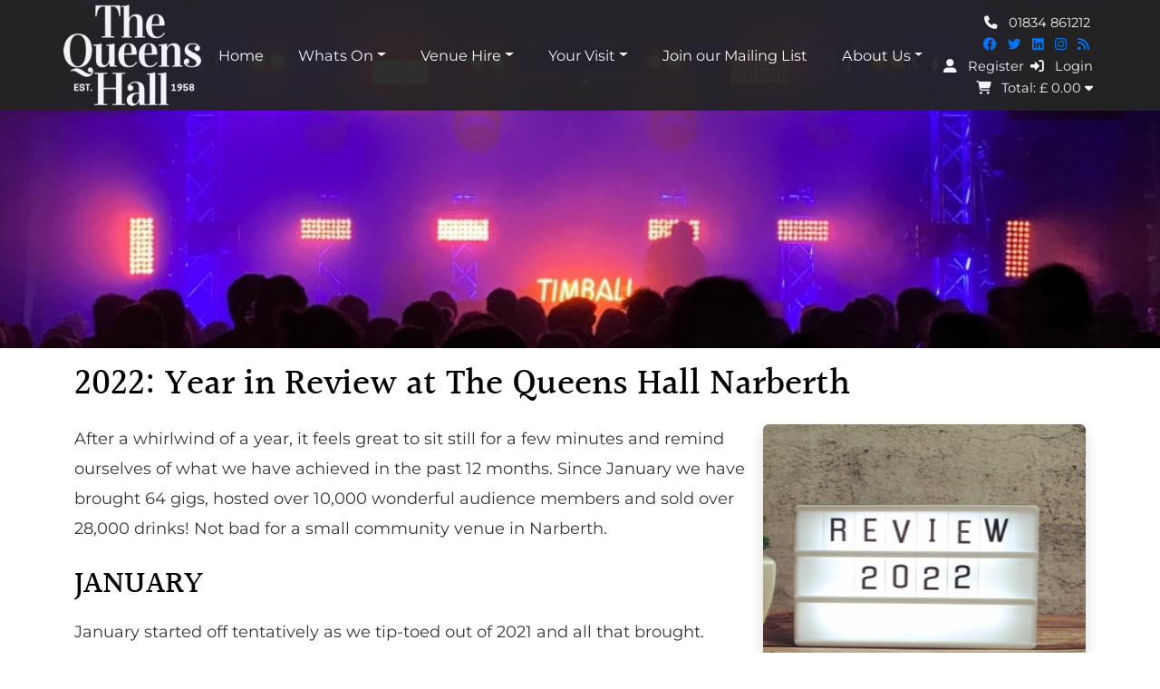

--- FILE ---
content_type: text/html; charset=utf-8
request_url: https://thequeenshall.org.uk/news/2022-year-in-review-at-the-queens-hall-narberth
body_size: 19037
content:


<!DOCTYPE html>
<html lang="en">
<head>
  <meta charset="utf-8" />
  <meta name="viewport" content="width=device-width, initial-scale=1.0" />
  <title>2022: Year in Review at The Queens Hall Narberth</title>


<meta property="og:type" content="article" />
<meta property="og:url" content="https://thequeenshall.org.uk/news/2022-year-in-review-at-the-queens-hall-narberth" />
<meta property="og:title" content="2022: Year in Review at The Queens Hall Narberth" />
<meta property="og:description" content="Queens Hall - 2022: Year in Review at The Queens Hall Narberth" />
<meta property="og:published_time" content="2022-12-31T16:18:37.0758337" />

  <!-- Google tag (gtag.js) -->
  <script async src="https://www.googletagmanager.com/gtag/js?id=UA-73587017-1"></script>
  <script>
    window.dataLayer = window.dataLayer || [];
    function gtag() { dataLayer.push(arguments); }
    gtag('js', new Date());

    gtag('config', 'UA-73587017-1');
  </script>



  <link rel="stylesheet" href="/lib/bootstrap/css/bootstrap.min.css" />
  <link rel="stylesheet" href="/lib/animate.css/animate.min.css" />
  <link rel="stylesheet" href="/lib/font-awesome/css/all.min.css" />
  <link rel="stylesheet" href="/css/site.min.css" />

<!-- Meta Pixel Code -->
<script>
  !function(f,b,e,v,n,t,s)
  {if(f.fbq)return;n=f.fbq=function(){n.callMethod?
  n.callMethod.apply(n,arguments):n.queue.push(arguments)};
  if(!f._fbq)f._fbq=n;n.push=n;n.loaded=!0;n.version='2.0';
  n.queue=[];t=b.createElement(e);t.async=!0;
  t.src=v;s=b.getElementsByTagName(e)[0];
  s.parentNode.insertBefore(t,s)}(window, document,'script',
  'https://connect.facebook.net/en_US/fbevents.js');
  fbq('init', '296534472631621');
  fbq('track', 'PageView');
</script>

<!-- End Meta Pixel Code -->
</head>




<body>

  <header class="banner-area fixed-top noPrint">
    <div class="nav-wrapper">
  <nav class="navbar navbar-expand-lg navbar-dark shrinkable px-2 py-0">
    <div class="container p-0  d-flex flex-row justify-content-between">
      <button class="navbar-toggler" type="button" data-bs-toggle="collapse" data-bs-target="#navbarMain" aria-expanded="true" aria-controls="navbar-collapse" aria-label="Toggle navigation"><i class="fa fa-bars"></i></button>

      <div class="navbar-brand text-center d-flex flex-column">
        <a href="/" class="navbar-brand-logo">
          <img src="/library/site-images/logo-header.png" alt="The Queens Hall" />
        </a>
        <div class="nav-sub site-telephone text-nowrap text-center d-block d-lg-none"><a href="tel:01834861212"><i class="fa fa-phone me-2"></i> 01834 861212</a></div>
      </div>

      <div class="navbar-collapse collapse justify-content-between" id="navbarMain"><ul class='navbar-nav navbar-menu d-flex flex-column flex-lg-row flex-fill justify-content-around'><li class='nav-item d-block text-center'><a class='nav-link' href='https://thequeenshall.org.uk/'>Home</a></li><li class='nav-item d-block text-center dropdown'><a id='navbarDropdown-2' class='nav-link dropdown-toggle' role='button' data-bs-toggle='dropdown' aria-haspopup='true' aria-expanded='false' href='whats-on'>Whats On</a><div class='dropdown-menu fade-down' aria-labelledby='navbarDropdown-2'><a href='https://thequeenshall.org.uk/whats-on/all-events' class='dropdown-item dropdown-indicator all-events'><span class='dd-indicator'></span><span class='dd-content'>All Events</span></a><a href='https://thequeenshall.org.uk/whats-on/live-events' class='dropdown-item dropdown-indicator live-events'><span class='dd-indicator'></span><span class='dd-content'>Live Events</span></a><a href='https://thequeenshall.org.uk/whats-on/community' class='dropdown-item dropdown-indicator community'><span class='dd-indicator'></span><span class='dd-content'>Community</span></a><a href='https://thequeenshall.org.uk/whats-on/markets' class='dropdown-item dropdown-indicator markets'><span class='dd-indicator'></span><span class='dd-content'>Markets</span></a><a href='https://thequeenshall.org.uk/whats-on/workshops' class='dropdown-item dropdown-indicator workshops'><span class='dd-indicator'></span><span class='dd-content'>Workshops</span></a><a href='https://thequeenshall.org.uk/whats-on/weekly-classes' class='dropdown-item dropdown-indicator classes'><span class='dd-indicator'></span><span class='dd-content'>Weekly Classes</span></a><a href='https://thequeenshall.org.uk/whats-on/films' class='dropdown-item dropdown-indicator films'><span class='dd-indicator'></span><span class='dd-content'>Films</span></a></div></li><li class='nav-item d-block text-center dropdown'><a id='navbarDropdown-3' class='nav-link dropdown-toggle' role='button' data-bs-toggle='dropdown' aria-haspopup='true' aria-expanded='false' href='venue-hire'>Venue Hire</a><div class='dropdown-menu fade-down' aria-labelledby='navbarDropdown-3'><a href='https://thequeenshall.org.uk/venue-hire/hiring-the-main-hall' class='dropdown-item '>Hiring the Main Hall</a><a href='https://thequeenshall.org.uk/venue-hire/meeting-rooms' class='dropdown-item '>Meeting Rooms</a><a href='https://thequeenshall.org.uk/venue-hire/parties-celebrations' class='dropdown-item '>Parties/Celebrations</a><a href='https://thequeenshall.org.uk/venue-hire/conferences' class='dropdown-item '>Conferences</a><a href='https://thequeenshall.org.uk/venue-hire/weddings' class='dropdown-item '>Weddings</a><a href='https://thequeenshall.org.uk/venue-hire/technical-specifications' class='dropdown-item '>Technical Specifications</a><a href='https://thequeenshall.org.uk/venue-hire/virtual-office-space' class='dropdown-item '>Virtual Office Space</a><a href='https://thequeenshall.org.uk/venue-hire/hot-desk' class='dropdown-item '>Hot Desk</a></div></li><li class='nav-item d-block text-center dropdown'><a id='navbarDropdown-4' class='nav-link dropdown-toggle' role='button' data-bs-toggle='dropdown' aria-haspopup='true' aria-expanded='false' href='your-visit'>Your Visit</a><div class='dropdown-menu fade-down' aria-labelledby='navbarDropdown-4'><a href='https://thequeenshall.org.uk/your-visit/accessibility' class='dropdown-item '>Accessibility</a><a href='https://thequeenshall.org.uk/your-visit/parking' class='dropdown-item '>Parking</a><a href='https://thequeenshall.org.uk/your-visit/local-information' class='dropdown-item '>Local Information</a><a href='https://thequeenshall.org.uk/your-visit/opening-hours' class='dropdown-item '>Opening Hours</a><a href='https://thequeenshall.org.uk/your-visit/contact-us' class='dropdown-item '>Contact Us</a></div></li><li class='nav-item d-block text-center'><a class='nav-link' href='https://thequeenshall.org.uk/join-our-mailing-list'>Join our Mailing List</a></li><li class='nav-item d-block text-center dropdown'><a id='navbarDropdown-6' class='nav-link dropdown-toggle' role='button' data-bs-toggle='dropdown' aria-haspopup='true' aria-expanded='false' href='about-us'>About Us</a><div class='dropdown-menu fade-down' aria-labelledby='navbarDropdown-6'><a href='https://thequeenshall.org.uk/about-us/meet-the-team' class='dropdown-item '>Meet the Team</a><a href='https://thequeenshall.org.uk/about-us/merchandise' class='dropdown-item '>Merchandise</a><a href='https://thequeenshall.org.uk/about-us/support' class='dropdown-item '>Support</a><a href='https://thequeenshall.org.uk/about-us/history' class='dropdown-item '>History</a><a href='https://thequeenshall.org.uk/about-us/tender-notices' class='dropdown-item '>Tender Notices</a><a href='https://thequeenshall.org.uk/about-us/volunteering' class='dropdown-item '>Volunteering</a><a href='https://thequeenshall.org.uk/about-us/vacancies' class='dropdown-item '>Vacancies</a></div></li></ul></div>

        <div class="flex-grow-0 ">
          <div class="navbar-side d-flex flex-column align-items-end justify-content-between">
            <div class="nav-link site-telephone text-nowrap text-center text-lg-right d-none d-lg-block"><a href="tel:01834861212"><i class="fa fa-phone me-2"></i> 01834 861212</a></div>
            <div class="nav-link social text-nowrap text-center text-lg-right d-none d-lg-block">
              <a class="m-1"  target="_blank" href="https://www.facebook.com/queenshallnarberth/"><span class="fab fa-facebook"></span></a> 
<a class="m-1"  target="_blank" href="https://twitter.com/queenshallnarbs?s=11"><span class="fab fa-twitter"></span></a>
<a class="m-1"  target="_blank" href="https://www.linkedin.com/company/the-queens-hall/"><span class="fab fa-linkedin"></span></a>
<a class="m-1"  target="_blank" href="https://www.instagram.com/queenshallnarberth/"><span class="fab fa-instagram"></span></a>
<a class="m-1"  target="_blank" href="/rss"><span class="fa fa-rss"></span></a>

            </div>
            <div>

<ul class="navbar-user nav navbar-nav navbar-right justify-content-end nav-sub text-center text-lg-right d-flex">

    <li class="nav-item d-block my-2 my-lg-0 ">
      <a class="nav-link" href="/register"><i class="fas fa-user-alt me-2"></i> <span class="navbar-login">Register</span></a>
    </li>
    <li class="nav-item d-block my-2 my-lg-0 ">
      <a class="nav-link" href="/login?redirectUri=/news-article/2022-year-in-review-at-the-queens-hall-narberth"><i class="fas fa-sign-in-alt me-2"></i> <span class="navbar-login">Login</span></a>
    </li>

</ul>
</div>
            <div>




<ul class='navbar-cart nav navbar-nav navbar-right justify-content-end' id='navbarBasket'>
  <li class='nav-item my-2 my-lg-0'>
    <a class='nav-link cart-popover' title='Shopping Cart'>
      <i class='fa fa-shopping-cart me-2'></i> Total: &pound; <span class='cart-total'>0.00</span> <i class='fa fa-caret-down'></i>
    </a>

    <div class='cart-popover-content'>
      <div class='cart-popover-body'>
        <ul class='cart-summary-items p-0'><li class='alert alert-info'>Your basket is currently empty.</li></ul>

        <div class="d-flex py-2 px-3 justify-content-between basket-summary-buttons">

          <a href='/basket' class='btn btn-primary btn-sm'>
            <i class='fa fa-shopping-cart me-2'></i>View Cart
          </a>

          <a class='btn btn-danger btn-sm btn-basket-empty' href="#">
            <i class='fa fa-trash me-2'></i>Empty
          </a>

        </div>
      </div>
    </div>
  </li>  
</ul></div>
          </div>
        </div>


    </div>
  </nav>
</div>
    

  <div id="cookieConsent" class="container alert alert-info alert-dismissible alert-popup border  pe-4" role="alert">
      <div class=" d-flex flex-row align-items-center justify-content-between">
      <p class="m-0">
        We use cookies to give you the very best online experience. Please let us know if you agree to the use of cookies.<br /><a href="/privacy-policy">Learn More</a>.
      </p>

      <button type="button" class="accept-policy btn btn-info btn-sm" data-bs-dismiss="alert" aria-label="Close" data-cookie-string=".AspNet.Consent=yes; expires=Wed, 04 Mar 2026 20:51:22 GMT; path=/; secure; samesite=none">
        <span aria-hidden="true" class="text-nowrap">I Agree</span>
      </button>
      </div>
    </div>

  </header>


  
  <div class="main-body d-flex flex-column">
    <div class="main-area flex-fill">
      


<img src="https://static.thequeenshall.org.uk/library/top-images/main-hall.jpg" class="w-100">

<div class="container-fluid container-lg">
    <h1>2022: Year in Review at The Queens Hall Narberth</h1>
    <div class="d-flex flex-column flex-sm-row-reverse ">
        <div class="col-12 col-sm-6 col-lg-4">
          <div class="d-flex flex-column ml-2">
              <img src="https://static.thequeenshall.org.uk/news/2022-year-in-review-at-the-queens-hall-narberth/review_300px.jpeg" class="rounded shadow img-fluid mb-3 ms-sm-3" />

          </div>
        </div>

      <div class="col-12 col-sm-6 col-lg-8 ">
        <p>After a whirlwind of a year, it feels great to sit still for a few minutes and remind ourselves of what we have achieved in the past 12 months. Since January we have brought 64 gigs, hosted over 10,000 wonderful audience members and sold over 28,000 drinks! Not bad for a small community venue in Narberth.</p>

<h2>JANUARY</h2>
<p>January started off tentatively as we tip-toed out of 2021 and all that brought. Sadly the annual Aquarian Party wasn’t able to go ahead (though it is for 2023) but frankly we were just glad to have a re-open date! We did however invest in anti-spiking lids from <a href="https://www.facebook.com/queenshallnarberth/posts/pfbid0XwQ2BBFV3dWEnMXwCWWVJwqiV7dMGzu9CXS5jmTshdqX5BupbSqqzCWU1TTBD67gl" title="STOPTOPPS">STOPTOPPS</a> which are a fantastic product we continue to use to help customers feel safer in the venue.</p> 

<div class="d-flex justify-content-around flex-wrap">
  <img src='https://static.thequeenshall.org.uk/gallery/2022-review/img/whatsapp-image-2022-12-30-at-80529-pm.jpeg' class='col-12 col-md-6 mb-3' title='STOPTOPPS' srcset='https://static.thequeenshall.org.uk/gallery/2022-review/img/whatsapp-image-2022-12-30-at-80529-pm_300px.jpeg 300w, https://static.thequeenshall.org.uk/gallery/2022-review/img/whatsapp-image-2022-12-30-at-80529-pm_480px.jpeg 480w, https://static.thequeenshall.org.uk/gallery/2022-review/img/whatsapp-image-2022-12-30-at-80529-pm_640px.jpeg 640w'/>
</div>

<h2>FEBRUARY</h2>

<p>Limehouse Lizzy opened up the 2022 programme for us to a very happy and grateful audience, who also got to sample for the first time the draught Madri, Carling, Atlantic Pale Ale and Aspall cider through the brand new CellarPlus system – you better believe nothing tastes better than the beer drunk on the post-covid re-opening night. The Made In Tennessee show was a runaway success and boosted morale with both audience members and the staff and volunteers at the Hall. Span Arts also brought back the Narberth Acapella Festival as a hybrid livestream/real-life event and we held our very first <a href="https://www.facebook.com/queenshallnarberth/posts/pfbid02GZuzsaT3L9tDAjRFCmNH5taXp31eu1myA9Z46CMSrm6aZmGr5LpqTM4oYDFh4VjVl" title="Wedding Fair">Wedding Fair</a> to celebrate the Hall being granted a wedding license to allow people to get wed in our beautiful <a href="https://thequeenshall.org.uk/venue-hire/weddings" title="Balcony Room">Balcony Room</a>.</p>

<div class="d-flex justify-content-around flex-wrap">
  <img src='https://static.thequeenshall.org.uk/gallery/2022-review/img/whatsapp-image-2022-12-30-at-80542-pm.jpeg' class='col-12 col-md-12 mb-3' title='Beer' srcset='https://static.thequeenshall.org.uk/gallery/2022-review/img/whatsapp-image-2022-12-30-at-80542-pm_300px.jpeg 300w, https://static.thequeenshall.org.uk/gallery/2022-review/img/whatsapp-image-2022-12-30-at-80542-pm_480px.jpeg 480w, https://static.thequeenshall.org.uk/gallery/2022-review/img/whatsapp-image-2022-12-30-at-80542-pm_640px.jpeg 640w'/>
</div>

<h2>MARCH</h2>

<p>With the help of <a href="https://www.creative.wales" title="Creative Wales">Creative Wales</a> we were thrilled to be able to purchase a new Allen & Heath SQ7 sound desk and LED based lights for our stage, and we welcomed back the Kill for a Seat Comedy Club for monthly Thursday night frolics.  March also saw our first collaboration with Back To Bassix and Benny Page + Dope Ammo, and the wildly exciting collab with the Music Venue Trust’s #ReviveLive team to bring <a href="https://www.facebook.com/queenshallnarberth/posts/pfbid02a9pxtHvHNpZ53kMQUM8hiweoks9SRnuXGCED98N1EkFzNk3UyZcQexZdgdZ3HKHrl" title="Feeder to the Hall">Feeder to the Hall</a>. We also proudly put on the Key Change Collective Showcase which was the culmination of an Arts Council Wales funding pilot project aiming at building a support network for women and non-binary people in music in Dyfed. Lastly we were chuffed to welcome the <a href="https://www.bbc.co.uk/events/rb8v4f?lang=en" title="BBC Horizons/Gorwellion">BBC Horizons/Gorwellion</a> team back to the Hall for their tour of Wales – Culture Vultures, Sky Barkers and James & The Cold Gun absolutely nailed their performances and we can’t wait for the next one. We polished off a very busy month with a Cher Tribute and a spring in our step!</p>

<div class="d-flex justify-content-around flex-wrap">
  <img src='https://static.thequeenshall.org.uk/gallery/2022-review/img/whatsapp-image-2022-12-30-at-71625-pm-2.jpeg' class='col-12 col-md-12 mb-3' title='feeder' srcset='https://static.thequeenshall.org.uk/gallery/2022-review/img/whatsapp-image-2022-12-30-at-71625-pm-2_300px.jpeg 300w, https://static.thequeenshall.org.uk/gallery/2022-review/img/whatsapp-image-2022-12-30-at-71625-pm-2_480px.jpeg 480w, https://static.thequeenshall.org.uk/gallery/2022-review/img/whatsapp-image-2022-12-30-at-71625-pm-2_640px.jpeg 640w'/>
</div>

<h2>APRIL</h2>

<p><a href="https://www.facebook.com/queenshallnarberth/posts/pfbid02cjE8ZYPyPKxZxA9hPkDEFcv7g638wNkc51HP96XtgxrruBAsepFVJDw7gV6rTrFgl" title="Barry Male Voice Choir">Barry Male Voice Choir</a> opened up April with a wonderful charity fundraiser for our local community-run pool <a href="https://www.swimnarberth.co.uk" title="SwimNarberth">SwimNarberth</a> and local legends Sorted Ska Band absolutely stole the show and shimmied half the audience through Narberth with the cheekiest (and possibly longest?) Conga line the Hall has seen. We also held the first of our <a href="https://www.facebook.com/queenshallnarberth/posts/pfbid0TgFktYHW9FEG2LwZ8kVdtXPyktN3fDQPRmvwYUx8STbwyFnBTgZZ7849r4J3njC6l" title="Big Community Soups">Big Community Soups</a>, funded by Change Maker Fund 2022 and in collaboration with Narberth FoodBank and Plastic Free Narberth, where we all come together and eat soup using surplus food from the town and carry out a big litter pick in Narberth for the day – a wonderful family event! We also had lots of children’s events through the Easter holidays and the Paul Sartori charity jumble sale. John Verity, formerly of legendary rock band Argent, delighted audiences with a bank Holiday performance and Phil Hayley and His Comments set the stage alight with Rock ‘n’ Roll classics of Bill Haley. April also welcomed our friends <a href="https://www.visionartswales.com" title="Vision Arts">Vision Arts</a> to the Hall with their outstanding run of Evita, what an incredible performance admired by locals and dignitaries alike (including the First Minister of Wales). Lastly, and after a number of painful reschedules, we welcomed the 2-time Grammy Award winning <a href="https://www.youtube.com/watch?v=-eYxGDI_-XY" title="Arrested Development">Arrested Development</a> to the Hall for a sold out show with support from Dirty Alex.</p>

<div class="d-flex justify-content-around flex-wrap">
  <img src='https://static.thequeenshall.org.uk/gallery/2022-review/img/whatsapp-image-2022-12-30-at-80650-pm-1.jpeg' class='col-12 col-md-12 mb-3' title='AD April' srcset='https://static.thequeenshall.org.uk/gallery/2022-review/img/whatsapp-image-2022-12-30-at-80650-pm-1_300px.jpeg 300w, https://static.thequeenshall.org.uk/gallery/2022-review/img/whatsapp-image-2022-12-30-at-80650-pm-1_480px.jpeg 480w, https://static.thequeenshall.org.uk/gallery/2022-review/img/whatsapp-image-2022-12-30-at-80650-pm-1_640px.jpeg 640w'/>
</div>

<h2>MAY</h2>

<p>The unstoppable force that is <a href="https://www.facebook.com/dreadzone/posts/pfbid02yrtjDKRiKKvTbmidoz6VLMw5YZkSbepKxgRLzKZTjQoVNytNdkE3cpULv4P2gakpl" title="Dreadzone">Dreadzone</a> made their return to a sold out audience in May and we were excited to welcome the exquisite Georgia Ruth to the Hall as part of her Clwb Ifor Bach backed Welsh tour. The Curious Cabaret, a mix of comedy and magic, also wowed audiences with their mind boggling show. We asked our social media followers who they would like to see play at the venue – with over 300+ responses, we are still working our way through the list!</p>

<div class="d-flex justify-content-around flex-wrap">
  <img src='https://static.thequeenshall.org.uk/gallery/2022-review/img/whatsapp-image-2022-12-30-at-71606-pm.jpeg' class='col-12 col-md-12 mb-3' title='Dreadzone' srcset='https://static.thequeenshall.org.uk/gallery/2022-review/img/whatsapp-image-2022-12-30-at-71606-pm_300px.jpeg 300w, https://static.thequeenshall.org.uk/gallery/2022-review/img/whatsapp-image-2022-12-30-at-71606-pm_480px.jpeg 480w, https://static.thequeenshall.org.uk/gallery/2022-review/img/whatsapp-image-2022-12-30-at-71606-pm_640px.jpeg 640w'/>
</div>

<h2>JUNE</h2>

<p>Our wonderful community came together in June for the Queens Jubilee Party with local musicians, school choirs, a magician and lot of family fun. LiveWire delivered an electric performance to a rawkus audience for their annual show and rather incredibly, <a href="https://www.facebook.com/queenshallnarberth/posts/pfbid0Q2c71mcGxuub9SWExwfZiZtDzwmfeyMh1uNeku6URS1hrFZFHnurjPgydKDfhqSLl" title="Elton John">Elton John</a> himself announced to a sold out Swansea Stadium that his first gig in Wales ever was at the Queens Hall in 1970 - to say we were speechless is an understatement!</p>

<div class="d-flex justify-content-around flex-wrap">
  <img src='https://static.thequeenshall.org.uk/gallery/2022-review/img/whatsapp-image-2022-12-30-at-80833-pm-1.jpeg' class='col-12 col-md-12 mb-3' title='Elton' srcset='https://static.thequeenshall.org.uk/gallery/2022-review/img/whatsapp-image-2022-12-30-at-80833-pm-1_300px.jpeg 300w, https://static.thequeenshall.org.uk/gallery/2022-review/img/whatsapp-image-2022-12-30-at-80833-pm-1_480px.jpeg 480w, https://static.thequeenshall.org.uk/gallery/2022-review/img/whatsapp-image-2022-12-30-at-80833-pm-1_640px.jpeg 640w'/>
</div>

<h2>JULY</h2>

<p>After all the excitement of the previous months, we took it slightly more easily during the summer (like we usually do). The one and only <a href="https://www.facebook.com/bbcradiowales/posts/pfbid02DZqJgXQHWgdto7qoBC3UDJEaf4ex8xRjx6VT3Usi4Wi65QDEfXRHTw3TK7L7WsBPl" title="Wynne Evans">Wynne Evans</a> of BBC Radio Wales delighted audiences with his Town Hall Show Tour at the venue and we fit another lovely Community Big Soup event too. Narberth Civic Week gave opportunity for lots of community fun including a magic show and Civic Week fashion show and the Hall being an official ‘beer stop’ for the annual Pram Push competition through the town. We polished off the week with a Queens Hall Narberth Carnival Float as part of the Carnival procession – Elton John themed of course!</p>

<div class="d-flex justify-content-around flex-wrap">
  <img src='https://static.thequeenshall.org.uk/gallery/2022-review/img/whatsapp-image-2022-12-30-at-80730-pm.jpeg' class='col-12 col-md-12 mb-3' title='Carnaval' srcset='https://static.thequeenshall.org.uk/gallery/2022-review/img/whatsapp-image-2022-12-30-at-80730-pm_300px.jpeg 300w, https://static.thequeenshall.org.uk/gallery/2022-review/img/whatsapp-image-2022-12-30-at-80730-pm_480px.jpeg 480w, https://static.thequeenshall.org.uk/gallery/2022-review/img/whatsapp-image-2022-12-30-at-80730-pm_640px.jpeg 640w'/>
</div>

<h2>AUGUST</h2>

<p>The big news in audience was the unbelievably successful Cheese Festival – we worked hard to promote it and were bowled over with the response, over 3000 customers through the door in one day – We also extended a very warm welcome to Block & Barrel Narberth <a href="https://www.facebook.com/BlockBarrelNarberth" title="Block & Barrel Narberth">Block & Barrel Narberth</a> as our brand new restaurant tenants  - it’s safe to say we have been enjoying their delicious food ever since</p>

<div class="d-flex justify-content-around flex-wrap">
  <img src='https://static.thequeenshall.org.uk/gallery/2022-review/img/whatsapp-image-2022-12-30-at-80732-pm.jpeg' class='col-12 col-md-12 mb-3' title='Cheese Fest' srcset='https://static.thequeenshall.org.uk/gallery/2022-review/img/whatsapp-image-2022-12-30-at-80732-pm_300px.jpeg 300w, https://static.thequeenshall.org.uk/gallery/2022-review/img/whatsapp-image-2022-12-30-at-80732-pm_480px.jpeg 480w, https://static.thequeenshall.org.uk/gallery/2022-review/img/whatsapp-image-2022-12-30-at-80732-pm_640px.jpeg 640w'/>
</div>

<h2>SEPTEMBER</h2>

<p>We opened the month in collaboration once again with the Music Venue Trust #ReviveLive team, with the mind-blowing <a href="https://www.facebook.com/queenshallnarberth/posts/pfbid02WuLBbitNrGC8Lv9D7kABnHqUh7pWhAzt7StgdBAH3mchqi1347RMrNW2VbrsoKvql" title="Libertino Records">Libertino Records</a> showcase. 2-time Welsh Music Prize winners Adwaith headlined, with catastrophically excellent support from Minas and Gillie, followed by <a href="https://www.ty-boia.co.uk/boiagigs/" title="Boia Gigs">Boia Gigs</a> first offering at the Hall with internationally acclaimed The Bros. Landreth for their only Welsh date. Deb Winter, Pembrokeshire’s very own silver-tounged storyteller, enchanted a packed out audience with moments of surprise and delight, and Indian Man, Timbali and the Dapper Cadavers absolutely slayed the crowds with support from Uncle Funk after a 9 month reschedule. Lastly, we partied hard with Ian Gravell for his ‘Loose Gravel’ book launch.</p>

<div class="d-flex justify-content-around flex-wrap">
  <img src='https://static.thequeenshall.org.uk/gallery/2022-review/img/whatsapp-image-2022-12-31-at-115456-am.jpeg' class='col-12 col-md-12 mb-3' title='Deb Winter' srcset='https://static.thequeenshall.org.uk/gallery/2022-review/img/whatsapp-image-2022-12-31-at-115456-am_300px.jpeg 300w, https://static.thequeenshall.org.uk/gallery/2022-review/img/whatsapp-image-2022-12-31-at-115456-am_480px.jpeg 480w, https://static.thequeenshall.org.uk/gallery/2022-review/img/whatsapp-image-2022-12-31-at-115456-am_640px.jpeg 640w'/>
</div>

<h2>OCTOBER</h2>

<p>October means only one thing… <a href="https://www.facebook.com/queenshallnarberth/posts/pfbid02AgE62mxS5ShKH4P6QhS5j4z1iwaFjW1gyAR58vQjTrtA886sweBTxXmsfxRb79kl" title="The BAVARIAN BASH!">The BAVARIAN BASH!</a> German food, German beer and lots and LOTS of German fun, we can’t wait for the next one. Storyteller Phil Okwedy wowed audiences with his tales of his family history, folk and legends and, local heroes REGIME tore the roof off a packed-out Hall for their homecoming gig after a successful UK Tour. We also welcomed The ELO Encounter to the venue for the first time, who delighted the sold out crowd with hit after hit. Lastly, Hayseed Dixie returned and blew the sold out audience in to the stratosphere – a gig for the <a href="https://www.facebook.com/timdcarter/posts/pfbid02VGs63BQDyHaZvcgrJn2PTxRZdCULqG4ekaNbYk1bdN7eCnijX6Zu9kxGsN4NgTkBl" title="history books">history books</a>.</p>

<div class="d-flex justify-content-around flex-wrap">
  <img src='https://static.thequeenshall.org.uk/gallery/2022-review/img/whatsapp-image-2022-12-30-at-74653-pm.jpeg' class='col-12 col-md-12 mb-3' title='Regime' srcset='https://static.thequeenshall.org.uk/gallery/2022-review/img/whatsapp-image-2022-12-30-at-74653-pm_300px.jpeg 300w, https://static.thequeenshall.org.uk/gallery/2022-review/img/whatsapp-image-2022-12-30-at-74653-pm_480px.jpeg 480w, https://static.thequeenshall.org.uk/gallery/2022-review/img/whatsapp-image-2022-12-30-at-74653-pm_640px.jpeg 640w'/>
</div>

<h2>NOVEMBER</h2>

<p>Dr Feelgood dished out the bangers in November with local support from The Hoochie Coochie Band and Whole Lotta Led returned to the Hall for the very last time to a packed-out venue for their Farewell Tour. The Hall also held their first Wellbeing & Psychic Health Fayre to great success and the inaugural 3-day Christmas Market which signals the start of the festive season for Narberthians and Pembrokeshire people alike. The West Wales Wool Show also returned to Narberth and was a resounding success and we held 2 Family Fan Zones to watch the Wales games for the World Cup.</p>

<div class="d-flex justify-content-around flex-wrap">
  <img src='https://static.thequeenshall.org.uk/gallery/2022-review/img/whatsapp-image-2022-12-30-at-71604-pm-1.jpeg' class='col-12 col-md-12 mb-3' title='The Jer' srcset='https://static.thequeenshall.org.uk/gallery/2022-review/img/whatsapp-image-2022-12-30-at-71604-pm-1_300px.jpeg 300w, https://static.thequeenshall.org.uk/gallery/2022-review/img/whatsapp-image-2022-12-30-at-71604-pm-1_480px.jpeg 480w, https://static.thequeenshall.org.uk/gallery/2022-review/img/whatsapp-image-2022-12-30-at-71604-pm-1_640px.jpeg 640w'/>
</div>

<h2>DECEMBER</h2>

<p>Our sold out 2-night run of Faulty Towers Dining Experience returned with howling laughs and much Christmas hijinx, followed by a wonderful Xmas show organised by <a href="https://www.facebook.com/Narjazzadmin" title="Narberth Jazz">Narberth Jazz</a>. With help from the Supporting Community Action Fund we also held our very first ‘Carol-oke’ for Community Sing Along for local families and after much planning, flight delays, rail strikes and a week of deep freeze weather, we finally welcomed the critically acclaimed international Hip-Hop veteran Pete Rock to the Hall, with knockout support from local Legends Mace the Great and Infamous Len. If that wasn’t enough, we rounded off the year with the sold out Flash – Queen Tribute show which blew the Christmas crowds away and a moving and powerful Memorial Gig in collaboration with <a href="https://www.facebook.com/profile.php?id=100087218346258" title="Gryff’s Mind Space">Gryff’s Mind Space</a> in memory of Gryff Cian Morgan.</p>

<div class="d-flex justify-content-around flex-wrap">
  <img src='https://static.thequeenshall.org.uk/gallery/2022-review/img/whatsapp-image-2022-12-30-at-71604-pm-3.jpeg' class='col-12 col-md-12 mb-3' title='Flash' srcset='https://static.thequeenshall.org.uk/gallery/2022-review/img/whatsapp-image-2022-12-30-at-71604-pm-3_300px.jpeg 300w, https://static.thequeenshall.org.uk/gallery/2022-review/img/whatsapp-image-2022-12-30-at-71604-pm-3_480px.jpeg 480w, https://static.thequeenshall.org.uk/gallery/2022-review/img/whatsapp-image-2022-12-30-at-71604-pm-3_640px.jpeg 640w'/>
</div>

<p>So as this monumental year draws to a close, all that’s left to do (other than raise a glass for the New Year) is to extend a huge and heartfelt thank you to all our incredible volunteers and staff for their hard work passion and belief, the exciting, talented, mind-blowing artists who have played here at the Hall, and the thousands of wonderful audience members who have supported us this year – we cannot wait to see you in 2023!</p>

      </div>
    </div>



</div>






    </div>

    <div class="noPrint"><section class="section footer text-center">
<div class="container py-3">
  <div class="row align-items-center">
    <div class="col-12 col-sm-6 col-md-3 my-3">
      <ul class="list p-0">
      <li><a href="/home">Home</a></li>
      <li><a href="/privacy-policy">Privacy Policy</a></li>
      <li><a href="/ticket-policy">Ticket Policy</a></li>
      <li><a href="/terms-and-conditions">Terms and Conditions</a></li>
      <li><a href="/your-visit/contact-us">Contact Us</a></li>
      </ul>
      <div class="social"><a class="m-1"  target="_blank" href="https://www.facebook.com/queenshallnarberth/"><span class="fab fa-facebook"></span></a> 
<a class="m-1"  target="_blank" href="https://twitter.com/queenshallnarbs?s=11"><span class="fab fa-twitter"></span></a>
<a class="m-1"  target="_blank" href="https://www.linkedin.com/company/the-queens-hall/"><span class="fab fa-linkedin"></span></a>
<a class="m-1"  target="_blank" href="https://www.instagram.com/queenshallnarberth/"><span class="fab fa-instagram"></span></a>
<a class="m-1"  target="_blank" href="/rss"><span class="fa fa-rss"></span></a>
</div>
      <a href='https://partners.twickets.live/thequeenshall' target='_blank'><img src='https://static.thequeenshall.org.uk/library/site-images/twickets-logo-white-text.png'  class="w-50"  /></a>
      <img src='https://static.thequeenshall.org.uk/library/site-images/mva-logo-2016.png'  class="w-50"  />
      <img src='https://static.thequeenshall.org.uk/library/site-images/creative.png'  class="w-50"  />
      <img src='https://static.thequeenshall.org.uk/library/site-images/lottery-funding-strip-landscape-colour.jpg'  class="w-100"  />
      
    </div>

    <div class="col-12 col-sm-6 col-md-6 my-3">
      <p><a href="/"><img src='https://static.thequeenshall.org.uk/library/site-images/logo-header.png'   alt="The Queens Hall Narberth" /></a>
     
      <p class="copy">Copyright © All Rights reserved<br>Design Queens Hall Narberth</p>
      <p class="charity">Charity Registration No: 1145741<br>Company Reg No 07775159</p>
   
    
    </div>

    <div class="col-12 col-md-3 my-3">
      <p class="box-office">
        BOX OFFICE<br/>
        Queens Hall<br/>
		High St<br/>
        Narberth<br/>
        Pembrokeshire<br/>
        SA67 7AS
      </p>
      
      
     <img src='https://static.thequeenshall.org.uk/library/site-images/square.png'  class="w-50"  />
     <img src='https://static.thequeenshall.org.uk/library/site-images/dac.png'  class="w-50"  />
     <img src='https://static.thequeenshall.org.uk/library/site-images/anthem.png'  class="w-50"  />
      
      
	</div>
  </div>
</section></div>
  </div>


  <script src="/lib/jquery/jquery.min.js"></script>
  <script src="/js/site.js?v=yQz73qcc7OfNLbdm2PVgDYg4GVTOl3HNc0QhzUTblwA"></script>
  <script src="/lib/wow/wow.min.js"></script>
  <script src="/js/jquery.cookie.js"></script>
  <script src="/lib/bootstrap/js/bootstrap.bundle.min.js"></script>
  <script src="/_content/PageTonicExtensionContact/js/contact-support.js"></script>

  <script type="text/javascript">
    new WOW().init();

    //$(function () {
    //  $(window).scroll(function () { if ($(document).scrollTop() > 50) { $('body').addClass('shrink'); } else { $('body').removeClass('shrink'); } });

    //  $(".alert-popup").each(function() {
    //    $(this).addClass("show").find("button[data-cookie-string]").click(function (event) {
    //      document.cookie = this.dataset.cookieString;
    //    });
    //  });
    //});

    const $dropdown = $(".dropdown");
    const $dropdownToggle = $(".dropdown-toggle");
    const $dropdownMenu = $(".dropdown-menu");
    const $showClass = "show";

    $(window).on("load resize", function () {
      if (this.matchMedia("(min-width: 992px)").matches) {
        $dropdown.hover(
          function () {
            const $this = $(this);
            $this.addClass($showClass);
            $this.find($dropdownToggle).attr("aria-expanded", "true");
            $this.find($dropdownMenu).addClass($showClass);
          },
          function () {
            const $this = $(this);
            $this.removeClass($showClass);
            $this.find($dropdownToggle).attr("aria-expanded", "false");
            $this.find($dropdownMenu).removeClass($showClass);
          }
        );
      } else {
        $dropdown.off("mouseenter mouseleave");
      }
    });

  </script>


  
  
  

<script type="application/ld+json">
{
  "@context": "http://schema.org",
  "@type": "LocalBusiness",
  "areaServed": "GB",
  "telephone": "01834 889 180",
  "description": "The Queens Hall Narberth is a live events venue and community hall in Narberth. Established in 1958, we are situated in the heart of Pembrokeshire, nestled amongst an array of Narberth restaurants, independent shops, pubs and hotels. As a registered charity, The Queens Hall Narberth has provided the community with over 60 years of quality live music, theatre and events of all kinds. In addition, the venue hosts a range of classes including Kung Fu, Zumba and other activities including art workshops throughout the week; so if you are looking for things to do in Pembrokeshire, don’t forget to check out our upcoming events.

The Queens Hall Narberth also provide flexible and local venue hire in Pembrokeshire for activities including weddings, birthday parties and other family events, as well as for fairs, markets, conferences and talks.  ",
  "sameAs": [
    "https://www.facebook.com/queenshallnarberth",
    "https://twitter.com/queenshallnarbs",
    "https://www.linkedin.com/company/the-queens-hall",
    "https://www.instagram.com/queenshallnarberth"
  ],
  "image": {
    "@type": "ImageObject",
    "name": "Communic8 2 Way Radio",
    "url": "https://thequeenshall.org.uk/library/site-images/logo-header.png"
  },
  "logo": {
    "@type": "ImageObject",
    "name": "Communic8 Logo",
    "contentUrl": "https://thequeenshall.org.uk/library/site-images/logo-header.png"
  },
  "priceRange": "£0 - £50",
  "name": "The Queens Hall",
  "url": "https://thequeenshall.org.uk",
  "address": {
    "@type": "PostalAddress",
    "name": "The Queens Hall",
    "streetAddress": "44 High Street",
    "postalCode": "SA67 7AS",
    "addressRegion": "Pembrokeshire",
    "addressLocality": "Narberth",
    "addressCountry": "GB"
  },
  "hasMap": "https://www.google.com/maps/d/viewer?hl=en&mid=1LgfBxm9kJY-IXZmG4xpB2eOYCaF0-zvt&ll=51.80048059166159%2C-4.744125850000005&z=14",
  "openingHoursSpecification": [
    {
      "@type": "OpeningHoursSpecification",
      "name": "Opening Hours",
      "opens": "9:00",
      "closes": "23:00",
      "dayOfWeek": [
        "Monday",
        "Tuesday",
        "Wednesday",
        "Thursday",
        "Friday",
        "Saturday",
        "Sunday"
      ]
    }
  ],
  "geo": {
    "@type": "GeoCoordinates",
    "name": "Communic8 Geo Coordinates",
    "longitude": "-4.74420",
    "latitude": "51.79898"
  }
}
</script>
<script type="application/ld+json">{  "@context": "https://schema.org",  "@type": "WebPage",  "name": "2022: Year in Review at The Queens Hall Narberth",  "description": "2022: Year in Review at The Queens Hall Narberth",  "url": "https://thequeenshall.org.uk/news/2022-year-in-review-at-the-queens-hall-narberth"}</script><script type="application/ld+json">{  "@context": "https://schema.org",  "@type": "NewsArticle",  "headline": "2022: Year in Review at The Queens Hall Narberth",  "datePublished": "2022-12-31T16:18:37.0758337",  "image": ["https://static.thequeenshall.org.uk/news/2022-year-in-review-at-the-queens-hall-narberth/review_80q.jpeg"],  "articleBody": "After a whirlwind of a year, it feels great to sit still for a few minutes and remind ourselves of what we have achieved in the past 12 months. Since January we have brought 64 gigs, hosted over 10,000 wonderful audience members and sold over 28,000 drinks! Not bad for a small community venue in Narberth.

JANUARY

January started off tentatively as we tip-toed out of 2021 and all that brought. Sadly the annual Aquarian Party wasn’t able to go ahead (though it is for 2023) but frankly we were just glad to have a re-open date! We did however invest in anti-spiking lids from STOPTOPPS which are a fantastic product we continue to use to help customers feel safer in the venue.


  $GalleryImage(GalleryTag=2022-review, ImageTag=whatsapp-image-2022-12-30-at-80529-pm, SrcSet=300 480 640, CssClass=col-12 col-md-6 mb-3, Alt=STOPTOPPS)&gt;FEBRUARY

Limehouse Lizzy opened up the 2022 programme for us to a very happy and grateful audience, who also got to sample for the first time the draught Madri, Carling, Atlantic Pale Ale and Aspall cider through the brand new CellarPlus system – you better believe nothing tastes better than the beer drunk on the post-covid re-opening night. The Made In Tennessee show was a runaway success and boosted morale with both audience members and the staff and volunteers at the Hall. Span Arts also brought back the Narberth Acapella Festival as a hybrid livestream/real-life event and we held our very first Wedding Fair to celebrate the Hall being granted a wedding license to allow people to get wed in our beautiful Balcony Room


  $GalleryImage(GalleryTag=2022-review, ImageTag=whatsapp-image-2022-12-30-at-80542-pm, SrcSet=300 480 640, CssClass=col-12 col-md-12 mb-3, Alt=Beer)&gt;MARCH

With the help of Creative Wales we were thrilled to be able to purchase a new Allen &amp; Heath SQ7 sound desk and LED based lights for our stage, and we welcomed back the Kill for a Seat Comedy Club for monthly Thursday night frolics.  March also saw our first collaboration with Back To Bassix and Benny Page + Dope Ammo, and the wildly exciting collab with the Music Venue Trust’s #ReviveLive team to bring Feeder to the Hall. We also proudly put on the Key Change Collective Showcase which was the culmination of an Arts Council Wales funding pilot project aiming at building a support network for women and non-binary people in music in Dyfed. Lastly we were chuffed to welcome the BBC Horizons/Gorwellion team back to the Hall for their tour of Wales – Culture Vultures, Sky Barkers and James &amp; The Cold Gun absolutely nailed their performances and we can’t wait for the next one. We polished off a very busy month with a Cher Tribute and a spring in our step!


  $GalleryImage(GalleryTag=2022-review, ImageTag=whatsapp-image-2022-12-30-at-71625-pm-2, SrcSet=300 480 640, CssClass=col-12 col-md-12 mb-3, Alt=feeder)&gt;APRIL

Barry Male Voice Choir opened up April with a wonderful charity fundraiser for our local community-run pool SwimNarberth and local legends Sorted Ska Band absolutely stole the show and shimmied half the audience through Narberth with the cheekiest (and possibly longest?) Conga line the Hall has seen. We also held the first of our Big Community Soups, funded by Change Maker Fund 2022 and in collaboration with Narberth FoodBank and Plastic Free Narberth, where we all come together and eat soup using surplus food from the town and carry out a big litter pick in Narberth for the day – a wonderful family event! We also had lots of children’s events through the Easter holidays and the Paul Sartori charity jumble sale. John Verity, formerly of legendary rock band Argent, delighted audiences with a bank Holiday performance and Phil Hayley and His Comments set the stage alight with Rock ‘n’ Roll classics of Bill Haley. April also welcomed our friends Vision Arts to the Hall with their outstanding run of Evita, what an incredible performance admired by locals and dignitaries alike (including the First Minister of Wales). Lastly, and after a number of painful reschedules, we welcomed the 2-time Grammy Award winning Arrested Development to the Hall for a sold out show with support from Dirty Alex.


  $GalleryImage(GalleryTag=2022-review, ImageTag=whatsapp-image-2022-12-30-at-80650-pm-1, SrcSet=300 480 640, CssClass=col-12 col-md-12 mb-3, Alt=AD April)&gt;MAY

The unstoppable force that is Dreadzone made their return to a sold out audience in May and we were excited to welcome the exquisite Georgia Ruth to the Hall as part of her Clwb Ifor Bach backed Welsh tour. The Curious Cabaret, a mix of comedy and magic, also wowed audiences with their mind boggling show. We asked our social media followers who they would like to see play at the venue – with over 300+ responses, we are still working our way through the list!


  $GalleryImage(GalleryTag=2022-review, ImageTag=whatsapp-image-2022-12-30-at-71606-pm, SrcSet=300 480 640, CssClass=col-12 col-md-12 mb-3, Alt=Dreadzone)&gt;JUNE

Our wonderful community came together in June for the Queens Jubilee Party with local musicians, school choirs, a magician and lot of family fun. LiveWire delivered an electric performance to a rawkus audience for their annual show and rather incredibly, Elton John himself announced to a sold out Swansea Stadium that his first gig in Wales ever was at the Queens Hall in 1970 - to say we were speechless is an understatement!


  $GalleryImage(GalleryTag=2022-review, ImageTag=whatsapp-image-2022-12-30-at-80833-pm-1, SrcSet=300 480 640, CssClass=col-12 col-md-12 mb-3, Alt=Elton)&gt;JULY

After all the excitement of the previous months, we took it slightly more easily during the summer (like we usually do). The one and only Wynne Evans of BBC Radio Wales delighted audiences with his Town Hall Show Tour at the venue and we fit another lovely Community Big Soup event too. Narberth Civic Week gave opportunity for lots of community fun including a magic show and Civic Week fashion show and the Hall being an official ‘beer stop’ for the annual Pram Push competition through the town. We polished off the week with a Queens Hall Narberth Carnival Float as part of the Carnival procession – Elton John themed of course!


  $GalleryImage(GalleryTag=2022-review, ImageTag=whatsapp-image-2022-12-30-at-80730-pm, SrcSet=300 480 640, CssClass=col-12 col-md-12 mb-3, Alt=Carnaval)&gt;AUGUST

The big news in audience was the unbelievably successful Cheese Festival – we worked hard to promote it and were bowled over with the response, over 3000 customers through the door in one day – We also extended a very warm welcome to Block &amp; Barrel Narberth Block &amp; Barrel Narberth as our brand new restaurant tenants  - it’s safe to say we have been enjoying their delicious food ever since


  $GalleryImage(GalleryTag=2022-review, ImageTag=whatsapp-image-2022-12-30-at-80732-pm, SrcSet=300 480 640, CssClass=col-12 col-md-12 mb-3, Alt=Cheese Fest)&gt;SEPTEMBER

We opened the month in collaboration once again with the Music Venue Trust #ReviveLive team, with the mind-blowing Libertino Records showcase. 2-time Welsh Music Prize winners Adwaith headlined, with catastrophically excellent support from Minas and Gillie, followed by Boia Gigs first offering at the Hall with internationally acclaimed The Bros. Landreth for their only Welsh date. Deb Winter, Pembrokeshire’s very own silver-tounged storyteller, enchanted a packed out audience with moments of surprise and delight, and Indian Man, Timbali and the Dapper Cadavers absolutely slayed the crowds with support from Uncle Funk after a 9 month reschedule. Lastly, we partied hard with Ian Gravell for his ‘Loose Gravel’ book launch.


  $GalleryImage(GalleryTag=2022-review, ImageTag=whatsapp-image-2022-12-31-at-115456-am, SrcSet=300 480 640, CssClass=col-12 col-md-12 mb-3, Alt=Deb Winter)&gt;OCTOBER

October means only one thing… The BAVARIAN BASH! German food, German beer and lots and LOTS of German fun, we can’t wait for the next one. Storyteller Phil Okwedy wowed audiences with his tales of his family history, folk and legends and, local heroes REGIME tore the roof off a packed-out Hall for their homecoming gig after a successful UK Tour. We also welcomed The ELO Encounter to the venue for the first time, who delighted the sold out crowd with hit after hit. Lastly, Hayseed Dixie returned and blew the sold out audience in to the stratosphere – a gig for the history books


  $GalleryImage(GalleryTag=2022-review, ImageTag=whatsapp-image-2022-12-30-at-74653-pm, SrcSet=300 480 640, CssClass=col-12 col-md-12 mb-3, Alt=Regime)&gt;NOVEMBER

Dr Feelgood dished out the bangers in November with local support from The Hoochie Coochie Band and Whole Lotta Led returned to the Hall for the very last time to a packed-out venue for their Farewell Tour. The Hall also held their first Wellbeing &amp; Psychic Health Fayre to great success and the inaugural 3-day Christmas Market which signals the start of the festive season for Narberthians and Pembrokeshire people alike. The West Wales Wool Show also returned to Narberth and was a resounding success and we held 2 Family Fan Zones to watch the Wales games for the World Cup.


  $GalleryImage(GalleryTag=2022-review, ImageTag=whatsapp-image-2022-12-30-at-71604-pm-1, SrcSet=300 480 640, CssClass=col-12 col-md-12 mb-3, Alt=The Jer)&gt;DECEMBER

Our sold out 2-night run of Faulty Towers Dining Experience returned with howling laughs and much Christmas hijinx, followed by a wonderful Xmas show organised by Narberth Jazz. With help from the Supporting Community Action Fund we also held our very first ‘Carol-oke’ for Community Sing Along for local families and after much planning, flight delays, rail strikes and a week of deep freeze weather, we finally welcomed the critically acclaimed international Hip-Hop veteran Pete Rock to the Hall, with knockout support from local Legends Mace the Great and Infamous Len. If that wasn’t enough, we rounded off the year with the sold out Flash – Queen Tribute show which blew the Christmas crowds away and a moving and powerful Memorial Gig in collaboration with Gryff’s Mind Space in memory of Gryff Cian Morgan.


  $GalleryImage(GalleryTag=2022-review, ImageTag=whatsapp-image-2022-12-30-at-71604-pm-3, SrcSet=300 480 640, CssClass=col-12 col-md-12 mb-3, Alt=Flash)&gt;So as this monumental year draws to a close, all that’s left to do (other than raise a glass for the New Year) is to extend a huge and heartfelt thank you to all our incredible volunteers and staff for their hard work passion and belief, the exciting, talented, mind-blowing artists who have played here at the Hall, and the thousands of wonderful audience members who have supported us this year – we cannot wait to see you in 2023!


"}</script>
</body>
</html>


--- FILE ---
content_type: text/css
request_url: https://thequeenshall.org.uk/css/site.min.css
body_size: 5444
content:
@font-face{font-family:Halant;font-style:normal;font-weight:300;font-display:swap;src:url(https://fonts.gstatic.com/s/halant/v14/u-490qaujRI2Pbsvc_pCmw.ttf) format('truetype')}@font-face{font-family:Halant;font-style:normal;font-weight:400;font-display:swap;src:url(https://fonts.gstatic.com/s/halant/v14/u-4-0qaujRI2PbsX3w.ttf) format('truetype')}@font-face{font-family:Halant;font-style:normal;font-weight:500;font-display:swap;src:url(https://fonts.gstatic.com/s/halant/v14/u-490qaujRI2PbsvK_tCmw.ttf) format('truetype')}@font-face{font-family:Halant;font-style:normal;font-weight:600;font-display:swap;src:url(https://fonts.gstatic.com/s/halant/v14/u-490qaujRI2PbsvB_xCmw.ttf) format('truetype')}@font-face{font-family:Halant;font-style:normal;font-weight:700;font-display:swap;src:url(https://fonts.gstatic.com/s/halant/v14/u-490qaujRI2PbsvY_1Cmw.ttf) format('truetype')}@font-face{font-family:Montserrat;font-style:normal;font-weight:400;font-display:swap;src:url(https://fonts.gstatic.com/s/montserrat/v26/JTUHjIg1_i6t8kCHKm4532VJOt5-QNFgpCtr6Ew-.ttf) format('truetype')}.context-dark,.context-dark [class*=heading-],.context-dark h1,.context-dark h2,.context-dark h3,.context-dark h4,.context-dark h5,.context-dark h6{color:#fff}body,html{margin:0}body{font-family:Montserrat,sans-serif;font-size:18px;font-weight:400;line-height:1.7;color:#353535;background-color:#fff;position:relative}header{height:auto}a{color:#007bff}a:hover{color:#40bbff}[class*=heading-],h1,h2,h3,h4,h5,h6{margin-top:1rem;margin-bottom:.5em;font-weight:500;color:#000;font-family:Halant}[class*=heading-] a,h1 a,h2 a,h3 a,h4 a,h5 a,h6 a{color:inherit}[class*=heading-] a:hover,h1 a:hover,h2 a:hover,h3 a:hover,h4 a:hover,h5 a:hover,h6 a:hover{color:#ff344d}.heading-1,h1{font-size:2.5rem;line-height:3rem}.heading-2,h2{font-size:2.2rem;line-height:2.4rem}.heading-3,h3{font-size:1.8rem;line-height:2rem}h3.popover-header{margin-top:0}ul.list{list-style:none;padding:0;margin:0}ol.terms-and-conditions{list-style-type:lower-alpha}input[type=email]{text-transform:lowercase}input[name=AddressPostcode]{text-transform:uppercase}.btn-primary{background-color:#007bff;border-color:#007bff}.btn-donate{background-color:#cc2020;border-color:#cc2020;color:#fff}.btn-donate:hover{background-color:#aa1010;border-color:#aa1010;color:#fff}.cover-img-wrap{overflow:hidden;position:relative}.cover-img-wrap-60{height:60px}.cover-img-wrap-300{height:300px!important}.cover-img{position:absolute;top:50%;left:50%;transform:translate(-50%,-50%);min-height:100%;min-width:100%;width:auto;height:auto;max-width:100%}@supports (object-fit:cover){.cover-img{left:0;top:0;width:100%;height:100%;transform:none;object-fit:cover;object-position:center center}}.break{flex-basis:100%;height:0}#SlideShow{min-height:46vw}.nav-wrapper{background-color:#242424;opacity:.95;position:relative;z-index:1000}.navbar-toggler{z-index:2000}.navbar-menu{z-index:2000}.navbar{border:0;border-radius:0;font-size:90%;font-family:Montserrat;transition:font-size .2s ease-in-out}.navbar .navbar-brand{margin-right:0!important}.navbar .navbar-brand img{height:7rem;transition:height .2s ease-in-out}.navbar .nav-item{color:#fff!important}.navbar .nav-item:hover{color:#33f!important;background-color:#fff;border-radius:.25em}.navbar .nav-item a{color:inherit!important}.navbar .nav-item a:hover{color:inherit!important}.navbar .navbar-menu .dropdown-menu{margin:0}.navbar .navbar-menu .dropdown-menu .dropdown-item:hover{color:#fff!important;background-color:#33f!important}.navbar-side .nav-link{font-size:90%;padding:0 .25em!important;cursor:pointer;transition:font-size .2s ease-in-out}@media (max-width:992px){.navbar-side{font-size:85%}}@media (max-width:768px){.navbar-side{font-size:80%}}.myaccount-popover-body .nav-link{color:#333}.myaccount-popover-body .nav-link:hover{color:#33f}.navbar-admin{background-color:#13181d;font-size:15px;padding:0;height:36px}body.shrink .nav-wrapper{opacity:1}body.shrink .navbar{font-size:90%}body.shrink .navbar .navbar-brand span{padding:0;font-size:60%}body.shrink .navbar .navbar-brand img{height:3rem}body.shrink .navbar-side .nav-link{font-size:80%!important}.dropdown-item.dropdown-indicator{display:flex;flex-direction:row;padding:0!important}.dropdown-item.dropdown-indicator .dd-indicator{display:block;width:1em}.dropdown-item.dropdown-indicator .dd-content{display:block;padding:.5em .1em .5em .5em}.dropdown-item.dropdown-indicator.all-events .dd-indicator{background-color:#888;color:#fff}.dropdown-item.dropdown-indicator.live-events .dd-indicator{background-color:#55b6ab;color:#fff}.dropdown-item.dropdown-indicator.weekly .dd-indicator{background-color:#3821fc;color:#fff}.dropdown-item.dropdown-indicator.workshops .dd-indicator{background-color:#ba55e8;color:#fff}.dropdown-item.dropdown-indicator.community .dd-indicator{background-color:#8c834e;color:#fff}.dropdown-item.dropdown-indicator.markets .dd-indicator{background-color:#f4841c;color:#fff}.dropdown-item.dropdown-indicator.rock .dd-indicator{background-color:#5a4ca4;color:#fff}.dropdown-item.dropdown-indicator.classes .dd-indicator{background-color:#42cde8;color:#222}.dropdown-item.dropdown-indicator.films .dd-indicator{background-color:#ff4c4c;color:#fff}.alert-popup{font-size:70%;opacity:0;transform:translateY(-100%);transition:transform .5s ease-out,opacity .5s ease-out;transition-delay:1s,1s;margin-bottom:0;z-index:50}.alert-popup.alert-covid{transition-delay:1.5s,1.5s}.alert-popup.show{opacity:1;transform:translateY(0)}.alert-popup .btn-sm{font-size:90%}.main-body{min-height:100vh}.main-area{margin-top:0;transition:.7s ease-in-out}.main-area p{font-family:Montserrat,sans-serif;line-height:2.1rem;margin-bottom:1.6rem}.main-area section.no-top-image{padding-top:7.5rem}@media print{.main-area section.no-top-image{padding-top:0}}body.admin .main-area{margin-top:36px}body.admin-site .main-area{margin-top:236px;margin-bottom:1em}body.admin-site.admin .main-area{margin-top:272px;margin-bottom:1em}.myaccount-popover-content{display:none}.cart-popover-content{display:none}.cart-popover-body{margin:-1em}.cart-popover-body .fa{display:inline-block;margin-right:.5em}.cart-summary-items{list-style:none;margin:0;padding:0}.cart-summary-items li{color:#222}.cart-summary-items li a{color:#222;text-decoration:none}.cart-summary-items li img{margin-right:.5em}.cart-summary-items li .product-variations{font-size:80%;display:flex;flex-direction:row;flex-wrap:wrap}.cart-summary-items li .product-variation{padding-left:1em;white-space:nowrap}.cart-summary-items li .product-variation:nth-child(1){padding-left:0}.cart-summary-items li .product-variation .product-variation-value{font-weight:600}.cart-summary-items li:hover{color:#22c}.cart-summary-items li:hover a{color:#22c}.cart-summary-items li:nth-of-type(odd){background:#e7e7e7}.cart-summary-items li:nth-of-type(even){background:#f2f2f2}.site-telephone a{color:#fff;text-decoration:none;padding:.75em .25em!important}.site-telephone a:hover{color:#209bff}@media (max-width:768px){.site-telephone a{font-size:70%}}@media (max-width:992px){.nav-item{padding:0}.navbar-collapse.show .nav-sub:hover{background:#999;color:#e22d27}.navbar-collapse{position:absolute;background:#000;top:6rem;left:-20rem;padding:1px;width:20rem;transition:all .2s ease;display:block}.navbar-collapse.collapsing{height:auto!important;margin-right:50%;transition:all .3s ease;display:block}.navbar-collapse.show{left:0}.nav-item{margin:.25em 0!important}.nav-item .nav-link{padding:.75rem}.nav-item .dropdown-menu{margin-top:0}.navbar .dropdown.show{background-color:#ff344d}.navbar .navbar-brand .navbar-brand-logo{xmargin-right:1em}.navbar-cart li{xflex-grow:1;xpadding:.75em .25em}.navbar-cart li a{xtext-align:center}}@media (max-width:992px){.navbar .navbar-brand img{height:4rem}}.nav.nav-pills{background:rgba(0,0,0,.1)}.carousel{z-index:auto}.carousel.below-navbar{margin-top:-3rem}.carousel-inner img{width:100%;max-height:100%}.carousel-inner .carousel-item{max-height:100vh;overflow:hidden}.carousel-event{margin-bottom:160px;max-width:300px}.carousel-event ol.carousel-indicators{position:absolute;top:360px}.carousel-event ol.carousel-indicators li{width:64px;height:64px;text-indent:0;border:solid 1px #000;padding:.25em;margin:6px;border-radius:0}.carousel-event ol.carousel-indicators li.active{border-width:3px;margin:4px}.form-group.required label:before{content:"* ";color:red}span.required:before{content:"*";color:red}section.context-dark{background-color:#333;color:#fff}section.context-dark h2,section.context-dark h3{color:#ccc}section.context-dark h1{color:#ccc}section.footer{padding:1rem;background-color:#242530;color:#fff}section.footer a{color:#fff;text-decoration:none}section.footer a:hover{color:#ff344d}section.footer .copy{font-size:70%}section.footer .charity{font-size:80%}section.footer .box-office{font-size:80%}.carousel-indicators{margin-bottom:2rem}.carousel-indicators li{width:1.5rem;height:1.5rem;border-radius:50%;margin:.75rem}#SlideShow .carousel-indicators{margin-bottom:2rem}#SlideShow .carousel-indicators li{width:1.5rem!important;height:1.5rem!important;border-radius:50%;margin:.75rem!important}article.event{width:100%;overflow:hidden}article.event a{text-decoration:none}article.event .event-body{padding:.5em}article.event .event-img-wrap{overflow:hidden;position:relative;height:300px;margin-bottom:.5em}article.event .event-footer{font-size:80%}article.event a.btn{font-size:60%}article.news{width:100%;font-size:80%}article.news a{text-decoration:none}article.news a .news-body{padding:.5em .5em 1.5em .5em}article.news h3{font-size:110%}article.feature{border:solid 1px #000;background:rgba(0,0,0,.2);color:#aaa}article.feature h3{color:#007bff}article.feature p{font-size:90%;line-height:1.5em;font-weight:200}article.facility{width:100%;background:#fff;color:#667;padding-bottom:1em}article.facility a.btn{font-size:60%}article.organisations{width:100%;padding-bottom:1em}article.organisations a.btn{font-size:60%}.event-date{padding-top:1em}.event-footer{padding-top:1em}.event-title{color:#555}.event-label{display:block;color:#444;padding:.15em}.event-label-date{font-weight:700}.badge-event{color:#fff;background-color:#0060ba;border-color:#0060ba}.badge-event-live-events{background-color:#55b6ab;color:#fff}.badge-event-weekly{background-color:#3821fc;color:#fff}.badge-event-workshop{background-color:#ba55e8;color:#fff}.badge-event-community{background-color:#8c834e;color:#fff}.badge-event-market{background-color:#f4841c;color:#fff}.badge-event-rock{background-color:#5a4ca4;color:#fff}.badge-event-classes{background-color:#42cde8;color:#222}.badge-event-films{background-color:#ff4c4c;color:#fff}.ticket-group .ticket-group-title{font-size:90%;font-weight:700}.ticket-group .ticket-group-item .input-group-text,.ticket-group .ticket-group-item button,.ticket-group .ticket-group-item input,.ticket-group .ticket-group-item select{font-size:85%!important}article.product a{text-decoration:none;color:#222}article.product .product-body{padding:.5em}article.product .product-img-wrap{overflow:hidden;position:relative;height:300px;margin-bottom:.5em}article.product .product-footer .product-name{font-size:90%}article.product .product-footer .product-price{font-size:120%}article.product a .btn{font-size:60%}.main-area .nav.nav-pills .nav-link{color:#444}.main-area .nav.nav-pills .nav-link .active{color:#ddd}.table-basic{background-color:rgba(88,88,180,.2);padding:0}.table-basic .row.row-titles{background-color:rgba(60,60,222,.6)}.table-basic .row.row-alt{background-color:rgba(60,60,222,.2)}.my-tickets-view td:nth-child(1){width:10em}.my-tickets-view td:nth-child(2){width:auto}.my-tickets-view td:nth-child(3){width:auto}.my-tickets-view td:nth-child(4){width:5em;text-align:right}.my-tickets-view td:nth-child(5){width:5em;text-align:center}@media (max-width:765px){.progress-with-steps{margin-bottom:5em}}@media (max-width:479px){.progress-with-steps{margin-bottom:7em}}.progress-with-steps .progress-steps{position:relative;display:flex!important;margin:0 1em}.progress-with-steps .progress-steps .progress-bar{margin:.8em 0;background-color:#6c757d!important}.progress-with-steps .progress-steps .progress-bar.complete{background-color:#28a745!important}.progress-with-steps .progress-steps .progress-bar.active{background-color:#007bff!important}.progress-with-steps .progress-steps .progress-step{background:#88f;color:#fff;border-radius:50%;font-size:1.3rem;text-align:center;vertical-align:middle;width:2em;height:2em;margin-left:-1em;margin-right:-1em;border:solid 2px #fff;z-index:10;box-shadow:1px 1px 4px 4px rgba(0,0,0,.2);background-color:#6c757d!important}.progress-with-steps .progress-steps .progress-step.complete{background-color:#28a745!important}.progress-with-steps .progress-steps .progress-step.active{background-color:#007bff!important}.progress-with-steps .progress-step-titles{display:flex!important;margin:0 1em}@media (max-width:765px){.progress-with-steps .progress-step-titles{margin-top:2em}}@media (max-width:479px){.progress-with-steps .progress-step-titles{margin-top:1em}}.progress-with-steps .progress-step-titles .progress-step-title{flex-basis:0;flex-grow:1;min-width:0;text-align:center;font-size:80%;display:flex!important;align-items:center;justify-content:center}.progress-with-steps .progress-step-titles .progress-step-title.complete{color:#28a745!important}.progress-with-steps .progress-step-titles .progress-step-title.active{color:#007bff!important;font-weight:700}@media (max-width:765px){.progress-with-steps .progress-step-titles .progress-step-title{transform:rotate(90deg);xfont-size:90%;text-align:left;justify-content:left;white-space:pre}}.animated{animation-duration:1s;animation-fill-mode:both}@keyframes zoomIn{from{opacity:0;transform:scale3d(.3,.3,.3)}50%{opacity:1}}.animate-zoomIn{animation-name:zoomIn}.seating-background{background:#f4f4f4;border:solid 1px #000}.seats-legend{font-size:80%;padding:.5em 1em 0 1em}.seats-legend span{border-radius:50%;background-color:none;display:inline-block;width:1em;height:1em;margin-right:.5rem}.seats-legend span.available{background-color:#9f9}.seats-legend span.unavailable{background-color:#bbb}.seats-legend span.selected{background-color:#55d}.seats-legend span.in-basket{background-color:#d55}.seating-grid .hall{fill:#e0e0e0;stroke:#000;stroke-width:1}.seating-grid .stage{fill:#a40;stroke:#000;stroke-width:1}.seating-grid .stage-text{fill:#000;stroke:#fff;stroke-width:.5px;font-size:40px;letter-spacing:2px;font-family:Impact,'Arial Narrow Bold',sans-serif}.seating-grid .row-title{fill:#888;font-size:14px;font-family:Arial,sans-serif}.seating-grid .seat{fill:#9f9;stroke:#000;stroke-width:1;cursor:pointer}.seating-grid .seat:hover{stroke:#fff}.seating-grid .seat.na{fill:#bbb;cursor:not-allowed}.seating-grid .seat.cart{fill:#55d}.seating-grid .buttons{fill:#ddd;stroke:#000;stroke-width:2}.seating-grid .button{cursor:pointer}.seating-grid .button rect{fill:#ddd;cursor:pointer}.seating-grid .button path{fill:#000}.chosenTicketTitle{line-height:120%;font-size:90%;padding-bottom:.5em}.choices-area{background:#ccc;padding:.25em;border-radius:.25em}.chosenTitle{text-align:center;font-weight:800;padding:0;margin:0!important}.chosenType{text-align:center;font-weight:300}.chosenSeats{background:#eee;margin-bottom:3px;padding:2px;border-radius:.25em}.choiceLedgend{background:#eee;margin-bottom:1px}.choiceInfo{color:#555;background:#fff;padding:.25em;margin:.25em;line-height:100%;font-size:80%}.choiceInfo.clearSeats{border-radius:.15em;cursor:pointer}.choiceInfo.chosenSeat{color:#fff;border-radius:.5em;background:#55d}.basket-view{font-size:90%}.basket-view .chosenSeat{color:#fff;border-radius:.5em;background:#55d;padding:.25em;margin:.25em;line-height:100%;font-size:80%}.basket-view a{color:#222;text-decoration:none}.basket-view .btn{color:#fff}.basket-view .product-variations{font-size:80%;display:flex;flex-direction:row;flex-wrap:wrap}.basket-view .product-variation{padding-left:1em;white-space:nowrap}.basket-view .product-variation:nth-child(1){padding-left:0}.basket-view .product-variation .product-variation-value{font-weight:700}@media (max-width:765px){.basket-view{font-size:80%}}.form-wrap{background-color:#f6f6f6}.checkout-wrap{background-color:#f6f6f6}.checkout-wrap .basket-simple{font-size:80%;background:#f2f2f2}.checkout-wrap .basket-simple li:nth-of-type(odd){background:#e7e7e7}.checkout-wrap .basket-simple li:nth-of-type(even){background:#f2f2f2}@media (max-width:765px){.checkout-wrap p{font-size:85%;line-height:1.6em}}.checkout-protect p{font-size:80%;line-height:1.6em}.donations-intro{font-size:90%}.donations-checkbox label{font-size:70%}.password-require.is-valid:before{content:"\f058";font-family:"Font Awesome 5 Free";color:#90ee90;margin-right:1em}.password-require.is-not-valid:before{content:"\f057";font-family:"Font Awesome 5 Free";color:red;margin-right:1em}@media (max-width:768px){.modal-md-condensed .modal-content{font-size:80%}.modal-md-condensed .modal-header{padding:.5rem}.modal-md-condensed .modal-body{padding:.5rem}.modal-md-condensed .modal-footer{padding:.5rem}}@media print{.order-view{font-size:8pt}}.order-view .order-info{font-size:100%}@media (max-width:992px){.order-view .order-info{font-size:85%}}@media (max-width:768px){.order-view .order-info{font-size:80%}}.table-tickets{font-size:100%}@media (max-width:992px){.table-tickets{font-size:85%}}@media (max-width:768px){.table-tickets{font-size:80%}}.table-tickets .product-row,.table-tickets .ticket-row{margin:0;padding:0 0 8px 0}.table-tickets .total-row p{line-height:2em;margin:0;padding:0}.table-tickets a{color:#222;text-decoration:none}.table-tickets .btn{color:#fff}.table-tickets .product-variations{font-size:90%}.table-tickets .product-variations .product-variation{display:inline-block;padding-left:1em;white-space:nowrap}.table-tickets .product-variations .product-variation:nth-child(1){padding-left:0}.table-tickets .product-variations .product-variation .product-variation-value{font-weight:600}.productArea .add-basket-label{font-size:20px;font-weight:700}.productArea .variation-group{font-size:80%;margin-top:1em}.productArea .variation-group .variation-error-message{color:red}.productArea .variation-group-title{color:#555}.productArea .variation-group-selection{color:#222;font-weight:700}.productArea .variation-group-description{min-height:3em;line-height:1.5em;margin:0;padding:0}.productArea .variation-group-description span{background:#d8d8d8}.productArea .variation-option{border:solid 1px #ccc;border-radius:4px;padding:0;margin:10px;overflow:hidden;cursor:pointer;user-select:none}.productArea .variation-option:hover{border-color:red}.productArea .variation-option.variation-option-text{padding:.125em;min-width:3em;text-align:center}.productArea .variation-option.variation-option-image{border:solid 1px #ccc;border-radius:4px;overflow:hidden}.productArea .variation-option:nth-child(1){margin-left:1px}.productArea .variation-option.selected{border-width:2px;border-color:red;margin:9px}.productArea .variation-option.selected:nth-child(1){margin-left:0}.carousel-inner .carousel-item{transition:transform 1.2s ease;width:auto}.carousel-product{width:300px;margin-bottom:100px}.carousel-product .carousel-inner{overflow:hidden}.carousel-product .carousel-inner .carousel-inner img{width:auto;max-height:auto}.carousel-product ol.carousel-indicators{position:absolute;top:312px;margin-bottom:2rem}.carousel-product ol.carousel-indicators li{width:64px;height:64px;text-indent:0;border:solid 1px #ccc;padding:0;margin:6px;border-radius:0;opacity:1}.carousel-product ol.carousel-indicators li.active{border-width:3px;margin:4px;border-color:#000}.carousel-product ol.carousel-indicators li:hover{border-width:3px;margin:4px;border-color:red}@media print{.noPrint{display:none}}

--- FILE ---
content_type: text/javascript
request_url: https://thequeenshall.org.uk/js/site.js?v=yQz73qcc7OfNLbdm2PVgDYg4GVTOl3HNc0QhzUTblwA
body_size: 4309
content:
if (!$.ApxForms) { $.ApxForms = new Object(); };

$.ApxForms.MyAccount = function (options) {
  var base = this;
  base.currentPage = '';

  base.init = function () {
    base.options = $.extend({}, $.ApxForms.MyAccount.defaultOptions, options);

    $('.myaccount-popover').popover({
      animation: true,
      easein: 'bounceIn',
      html: true,
      container: 'body',
      placement: 'bottom',
      trigger: 'click',
      content: function () { return $('.myaccount-popover-content').html(); }
    }).on('inserted.bs.popover', base.popoverShow)
      .on('shown.bs.popover', base.popoverShown);
  };

  base.popoverShow = function () {};
  base.popoverShown = function () {};

  base.init();
  return this;
};

$.ApxForms.MyAccount.defaultOptions = {};

$(function () {
  window.MyAccount = new $.ApxForms.MyAccount({});
});








$.ApxForms.BasketSummary = function (options) {
  var base = this;
  base.basketID = '';
  base.currentPage = '';
  base.empty = '00000000-0000-0000-0000-000000000000';
  base.checkoutNextAction = null;

  base.init = function () {
    base.options = $.extend({}, $.ApxForms.BasketSummary.defaultOptions, options);

    if (base.options.forceNewBasket == true)
      $.removeCookie('BasketID', { path: '/' });

    base.basketID = $.cookie('BasketID');

    if (!base.basketID || base.basketID == "undefined")
      base.basketID = base.empty;

    base.pop = $('.cart-popover').popover({
      animation: true,
      easein: 'bounceIn',
      html: true,
      container: 'body',
      placement: base.choosePacement,
      content: function () { return $('.cart-popover-content').html(); }
    }).on('inserted.bs.popover', base.popoverShow)
      .on('shown.bs.popover', base.popoverShown)
      .on('hidden.bs.popover', base.popoverHidden);

    $(".btn-basket-empty").on("click", base.emptyBasket);
    $(".btn-basket-recalculate").on("click", base.updateTotals);
    $(".buy-tickets").on("click", base.addTickets);
    $(".buy-seats").on("click", base.addSeats);
    $(".buy-donation").on("click", base.addDonation);
    $(".buy-sku").on("click", base.addSku);
    $(".btn-checkout-prev").on("click", base.checkoutPrev);
    $(".btn-checkout-next").on("click", base.checkoutNext);
    $(".btn-donation").on("click", base.changeDonation);
    $(".call-for-tickets").on("click", base.callTickets);

    base.updateButtons();

    var path = window.location.pathname;
    base.currentPage = path.split("/").pop();
  };


  base.popoverShow = function () {
    base.updateButtons();
  };



  base.popoverShown = function () {
    $(".btn-basket-empty").on("click", base.emptyBasket);

  };


  base.popoverHidden = function () {
  };


  base.choosePacement = function () {
    return window.matchMedia("(min-width: 992px)").matches ? 'top' : 'right' ;
  };

  base.updateButtons = function () {
    var $buttons = $(".basket-summary-buttons, .basket-full-buttons");

    if (base.basketID != base.empty)
      $buttons.show();
    else
      $buttons.hide();

    base.updateDonations();
  };


  base.emptyBasket = function (event) {
    event.preventDefault();

    if (confirm('Are you sure you want to empty the basket?') == false)
      return false;
    else
      base.removeBasket();
  };



  base.updateTotals = function () {
    var $totalItems = 0;
    var $updates = [];

    $(".basket-view .basket-quantity").each(function (index) {
      var $input = $(this);
      var $prevQty = parseInt($input.data("quantity"), 10);
      var $newQty = $input.val();

      if ($prevQty != $newQty) {
        var $entry = $input.data("entry-id");

        $updates.push({ BasketID: base.basketID, EntryID: $entry, Quantity: $newQty })
      }

      $totalItems += $newQty;
    });


    if ($updates.length > 0)
      if ($totalItems > 0)
        base.updateQuantities(base.basketID, $updates);
      else
        base.removeBasket();
  };


  base.checkout = function () {
    location.assign("/checkout");
  };


  base.updateQuantities = function (basketID, updates) {
    fetch('/api/v1/baskets/update', {
      method: 'POST',
      headers: {
        'Accept': 'application/json',
        'Content-Type': 'application/json'
      },
      body: JSON.stringify(updates)
    })
      .then(response => response.json())
      .then(function (response) { base.basketSuccess(response, false, true); })
      .catch((error) => { console.error('Unable to update item(s).', error); alert("Cannot update basket quantities at this moment") });
  };


  base.update = function (basketID) {
    base.basketID = basketID;

    fetch(`/api/v1/baskets/${base.basketID}/view/summary`, {
      method: 'GET',
      headers: {
        'Accept': 'application/json',
        'Content-Type': 'text/html'
      }
    })
      .then(response => response.text())
      .then(base.updateSummary)
      .catch((error) => console.error("Cannot retrieve summary data", error));

    if ($(".basket-view").length > 0) {
      fetch(`/api/v1/baskets/${base.basketID}/view/full`, {
        method: 'GET',
        headers: {
          'Accept': 'application/json',
          'Content-Type': 'text/html'
        }
      })
        .then(response => response.text())
        .then(base.updateFull)
        .catch((error) => console.error("Cannot retrieve view data", error));

    }

    
  };


  base.updateTotal = function (total) {
    $(".cart-total").html(total.toFixed(2));
  };


  base.updateSummary = function (response) {
    $(".cart-summary-items").html(response);
    base.updateButtons();
  };

  base.updateFull = function (response) {
    $(".basket-view").html(response);
  };



  base.addSeats = function (event) {
    var $target = $(event.target);
    var $info = $(`#${$target.attr('data-target-info')}`);

    if ($info.val() != "0") {
      $target.tooltip('hide');

      if (window.pickSeating) {
        let $data = JSON.parse(atob($info.val()));

        window.pickSeating.view($data.TicketTypeMapID, base.prepareBasketSeats(), null, null, "");
      }
      else
        alert("Error displaying seat picker.");
    }
    else {
      $target.tooltip({ title: 'Please Choose an Opening', placement: 'bottom', trigger: 'manual' }).tooltip('show');
    }
  };



  base.prepareBasketSeats = function () {
    var $existingSeats = $(".cart-summary-items").first().find("[data-opening]");

    var $choices = { ticketTypes: [] };

    $.each($existingSeats, function () {
      var $el = $(this);
      var $seats = $el.attr('data-seats').split(',');
      var $type = { id: $el.attr('data-ticket-type'), picked: $seats };

      $choices.ticketTypes.push($type);
    });

    return $choices;
  };



  base.addTickets = function (event) {
    let $target = $(event.target);

    if ($target[0].tagName != "BUTTON")
      $target = $target.parents(".buy-tickets");

    console.dir($target);

    let $info = $(`#${$target.attr('data-target-info')}`);
    let $input = $(`#${$target.attr('data-target-qty')}`);



    let $quantity = $input.val();

    if ($quantity > 0) {
      let $openingInfo = $info.val();

      console.dir($openingInfo);
      console.dir($openingInfo.length);
      console.dir($info[0].tagName);


      if ($openingInfo.length < 2 && $info[0].tagName == "SELECT") {
        alert("Please choose an Opening");
        return;
      }

      let $data = atob($openingInfo);

      console.dir($data);


      base.addTicketsFromInput($input, $quantity, $data);
    }
    else
      alert("No tickets were selected");
  };




  base.addTicketsFromInput = function (input, quantity, info) {
    var $ticketInfo = JSON.parse(decodeURIComponent(info));

    var $data = {
      AddType: 'ticket',
      BasketID: base.basketID,
      EventID: $ticketInfo.EventID,
      TicketTypeMapID: $ticketInfo.TicketTypeMapID,
      TicketType: $ticketInfo.TicketTypeDescription,
      TicketDescription: $ticketInfo.TicketDescription,
      Price: $ticketInfo.Price,
      Quantity: quantity,
      Seats: ''
    }

    base.addItem($data);
  };



  base.callTickets = function (event) {
    let $target = $(event.target);

    document.location.href = `tel:${$target.attr('data-target-info')}`;
  };




  base.addDonation = function (event) {
    var $target = $(event.target);
    var $form = $("#formDonation");
    var $input = $form.find(".donation-amount");
    var $amount = parseFloat($input.val());
    var $checkbox = $form.find(".donation-gift-aid");
    var $isGiftAid = $checkbox.prop('checked');

    if ($form[0].checkValidity() == true) {
      var $data = {
        AddType: 'donation',
        BasketID: base.basketID,
        Price: $amount,
        Quantity: 1,
        IncludeGiftAid: $isGiftAid
      };

      base.addItem($data);
    }
    else
      $form.addClass('was-validated');
  };



  base.addSku = function (event) {
    var $target = $(event.target);
    var $input = $($target.data('quantity'));

    if (base.prepareBasketEntry) {
      var $data = base.prepareBasketEntry(base.basketID, $target, $input);

      if ($data) {

        base.addItem($data);
      }
    }
  };



  base.addItem = function (data, addCompleteMethod, addFailureMethod) {
    var $method = Array.isArray(data) ? 'addArray' : 'add';

    fetch(`/api/v1/baskets/${$method}`, {
      method: 'POST',
      headers: {
        'Accept': 'application/json',
        'Content-Type': 'application/json'
      },
      body: JSON.stringify(data)
    })
      .then(function (response) {
        if (response.ok) {

          return response.json();
        }
        else {
          if (addFailureMethod)
            addFailureMethod(response);
          else
            throw Error(response.statusText);
        }
      })
      .then(function (response) {
        if (addCompleteMethod)
          addCompleteMethod(response);

        base.basketSuccess(response, true);
      })
      .catch((error) => { console.error('Unable to add item.', error); alert("Cannot save items to basket at this moment") });
  };





  base.basketSuccess = function (basket, show, refresh) {
    if (refresh == true)
      location.reload(true);

    base.basketID = basket.id;
    $.cookie('BasketID', base.basketID, { expires: 2, path: '/' });

    $("input.ticket-sale").each(function (i) {
      $(this).val("");
    });

    base.resetDonations();

    base.update(base.basketID);
    base.updateTotal(basket.total);

  //  if (show == true && window.matchMedia("(min-width: 992px)").matches)
  //    base.pop.popover('show');

  if (show == true)
    base.pop.popover('show');
  };


  base.removeBasket = function () {
    fetch('/api/v1/baskets/' + base.basketID, {
      method: 'DELETE',
      headers: {
        'Accept': 'application/json',
        'Content-Type': 'application/json'
      }
    })
      .then(response => response.json())
      .then(function (response) { base.deleteSuccess(response); })
      .catch(error => { console.error('Unable to delete item.', error); alert("Cannot delete items from the basket at this moment") });
  };


  base.deleteSuccess = function (response) {
    $.removeCookie('BasketID', { path: '/' });
    base.update(base.empty);
    base.updateTotal(0);
  };

  base.basketFailure = function (jqXHR, textStatus, errorThrown) {
    alert("Cannot save items to basket at this moment - " + jqXHR.responseText);
  };


  base.changeDonation = function (event) {
    var $target = $(event.target);
    var $amount = $target.data("amount");

    $(".donation-amount").val($amount);
  };


  base.resetDonations = function () {
    var $form = $("#formDonation");

    if ($form.length > 0) {
      $form.removeClass('was-validated');

      $(".donation-amount").val("");
      $(".donation-amount")[0].setCustomValidity("");

      base.updateDonations();
    }

  };


  base.updateDonations = function () {
    var $btn = $(".buy-donation");

    if ($btn.length > 0) {
      var $donation = $(".cart-summary-items .is-donation");
      var $isGiftAid = $(".cart-summary-items .is-gift-aid");

      if ($donation.length > 0) 
        $btn.removeClass("btn-primary").addClass("btn-secondary").text("Update Donation");
      else 
        $btn.removeClass("btn-secondary").addClass("btn-primary").text("Add to Basket");

      var $checkbox = $(".donation-gift-aid");

      if ($checkbox.length > 0)
        $checkbox.prop("checked", $isGiftAid.length > 0);

    }
  };


  base.checkoutPrev = function (event) {
    base.jumPage(base.currentPage, -1);
  };


  base.checkoutNext = function (event) {
    var $continue = true;

    if (base.checkoutNextAction != null)
      $continue = base.checkoutNextAction(base);

    if ($continue == true)
      base.jumPage(base.currentPage, 1);
  };


  base.jumPage = function (currentPage, direction) {
    var $page = "";
    var $pos = base.options.checkoutPages.indexOf(currentPage);

    if (currentPage == "details" && direction == -1)
      $pos--;

    if ($pos > 0 && direction == -1)
      $page = base.options.checkoutPages[$pos - 1];

    if ($pos < (base.options.checkoutPages.length - 1) && direction == 1)
      $page = base.options.checkoutPages[$pos + 1];

    if ($page != "")
      document.location.href = "/" + $page;
  }


  base.init();
  return this;
};

$.ApxForms.BasketSummary.defaultOptions = {
  checkoutPages: ['basket', 'donations', 'signin', 'details', 'agree-terms', 'payment']
};

$(function () {
  window.basketSummary = new $.ApxForms.BasketSummary({});
});




